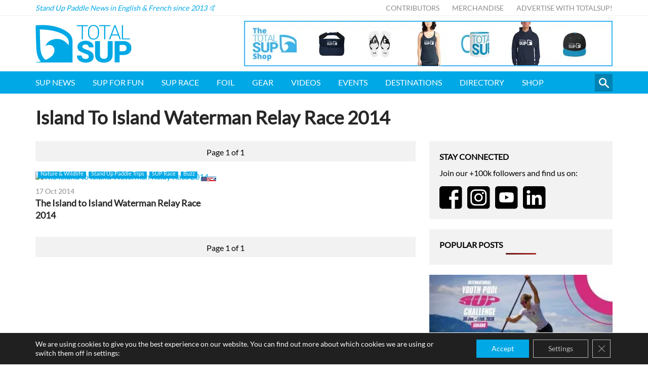

--- FILE ---
content_type: text/html; charset=utf-8
request_url: https://www.google.com/recaptcha/api2/aframe
body_size: 266
content:
<!DOCTYPE HTML><html><head><meta http-equiv="content-type" content="text/html; charset=UTF-8"></head><body><script nonce="EN2Ha9e9tcK5TdTvFvNUdQ">/** Anti-fraud and anti-abuse applications only. See google.com/recaptcha */ try{var clients={'sodar':'https://pagead2.googlesyndication.com/pagead/sodar?'};window.addEventListener("message",function(a){try{if(a.source===window.parent){var b=JSON.parse(a.data);var c=clients[b['id']];if(c){var d=document.createElement('img');d.src=c+b['params']+'&rc='+(localStorage.getItem("rc::a")?sessionStorage.getItem("rc::b"):"");window.document.body.appendChild(d);sessionStorage.setItem("rc::e",parseInt(sessionStorage.getItem("rc::e")||0)+1);localStorage.setItem("rc::h",'1769137953039');}}}catch(b){}});window.parent.postMessage("_grecaptcha_ready", "*");}catch(b){}</script></body></html>

--- FILE ---
content_type: image/svg+xml
request_url: https://esejgc9pyjx.exactdn.com/wp-content/themes/totalsup/static/min/img/social/facebook-black.svg
body_size: 337
content:
<?xml version="1.0" encoding="UTF-8"?>
<svg width="93px" height="93px" viewBox="0 0 93 93" version="1.1" xmlns="http://www.w3.org/2000/svg" xmlns:xlink="http://www.w3.org/1999/xlink">
    <!-- Generator: Sketch 57.1 (83088) - https://sketch.com -->
    <title>facebook</title>
    <desc>Created with Sketch.</desc>
    <g id="Page-1" stroke="none" stroke-width="1" fill="none" fill-rule="evenodd">
        <g id="Social-Media" transform="translate(-511.000000, -320.000000)" fill-rule="nonzero">
            <g id="facebook" transform="translate(511.000000, 320.000000)">
                <path d="M80.328,0 L11.758,0 C5.264,0 0,5.265 0,11.758 L0,80.328 C0,86.821 5.264,92.086 11.758,92.086 L80.328,92.086 C86.82,92.086 92.086,86.821 92.086,80.328 L92.086,11.758 C92.086,5.265 86.82,0 80.328,0 Z" id="Shape" fill="#000000"></path>
                <path d="M49.227,92.081 L49.227,55.526 L39.563,55.526 L39.563,42.362 L49.227,42.362 C49.227,42.362 49.227,36.966 49.227,31.117 C49.227,22.282 54.938,14.173 68.096,14.173 C73.418,14.173 77.362,14.68 77.362,14.68 L77.051,26.972 C77.051,26.972 73.031,26.937 68.647,26.937 C63.903,26.937 63.143,29.12 63.143,32.75 C63.143,35.62 63.143,26.638 63.143,42.362 L77.426,42.362 L76.807,55.526 L63.143,55.526 L63.143,92.081 L49.227,92.081 L49.227,92.081 Z" id="Shape" fill="#FFFFFF"></path>
            </g>
        </g>
    </g>
</svg>